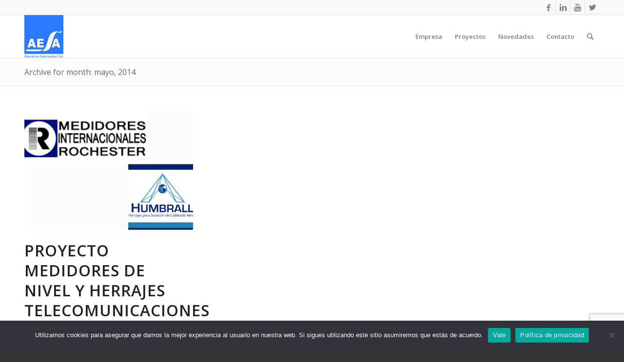

--- FILE ---
content_type: text/html; charset=utf-8
request_url: https://www.google.com/recaptcha/api2/anchor?ar=1&k=6LeSASEbAAAAAMsrJQOK_Cg5Y2dsVkeMSgaPgadZ&co=aHR0cHM6Ly9hZXNhZm9yZ2luZy5teDo0NDM.&hl=en&v=PoyoqOPhxBO7pBk68S4YbpHZ&size=invisible&anchor-ms=20000&execute-ms=30000&cb=s537cb9fgmuz
body_size: 48681
content:
<!DOCTYPE HTML><html dir="ltr" lang="en"><head><meta http-equiv="Content-Type" content="text/html; charset=UTF-8">
<meta http-equiv="X-UA-Compatible" content="IE=edge">
<title>reCAPTCHA</title>
<style type="text/css">
/* cyrillic-ext */
@font-face {
  font-family: 'Roboto';
  font-style: normal;
  font-weight: 400;
  font-stretch: 100%;
  src: url(//fonts.gstatic.com/s/roboto/v48/KFO7CnqEu92Fr1ME7kSn66aGLdTylUAMa3GUBHMdazTgWw.woff2) format('woff2');
  unicode-range: U+0460-052F, U+1C80-1C8A, U+20B4, U+2DE0-2DFF, U+A640-A69F, U+FE2E-FE2F;
}
/* cyrillic */
@font-face {
  font-family: 'Roboto';
  font-style: normal;
  font-weight: 400;
  font-stretch: 100%;
  src: url(//fonts.gstatic.com/s/roboto/v48/KFO7CnqEu92Fr1ME7kSn66aGLdTylUAMa3iUBHMdazTgWw.woff2) format('woff2');
  unicode-range: U+0301, U+0400-045F, U+0490-0491, U+04B0-04B1, U+2116;
}
/* greek-ext */
@font-face {
  font-family: 'Roboto';
  font-style: normal;
  font-weight: 400;
  font-stretch: 100%;
  src: url(//fonts.gstatic.com/s/roboto/v48/KFO7CnqEu92Fr1ME7kSn66aGLdTylUAMa3CUBHMdazTgWw.woff2) format('woff2');
  unicode-range: U+1F00-1FFF;
}
/* greek */
@font-face {
  font-family: 'Roboto';
  font-style: normal;
  font-weight: 400;
  font-stretch: 100%;
  src: url(//fonts.gstatic.com/s/roboto/v48/KFO7CnqEu92Fr1ME7kSn66aGLdTylUAMa3-UBHMdazTgWw.woff2) format('woff2');
  unicode-range: U+0370-0377, U+037A-037F, U+0384-038A, U+038C, U+038E-03A1, U+03A3-03FF;
}
/* math */
@font-face {
  font-family: 'Roboto';
  font-style: normal;
  font-weight: 400;
  font-stretch: 100%;
  src: url(//fonts.gstatic.com/s/roboto/v48/KFO7CnqEu92Fr1ME7kSn66aGLdTylUAMawCUBHMdazTgWw.woff2) format('woff2');
  unicode-range: U+0302-0303, U+0305, U+0307-0308, U+0310, U+0312, U+0315, U+031A, U+0326-0327, U+032C, U+032F-0330, U+0332-0333, U+0338, U+033A, U+0346, U+034D, U+0391-03A1, U+03A3-03A9, U+03B1-03C9, U+03D1, U+03D5-03D6, U+03F0-03F1, U+03F4-03F5, U+2016-2017, U+2034-2038, U+203C, U+2040, U+2043, U+2047, U+2050, U+2057, U+205F, U+2070-2071, U+2074-208E, U+2090-209C, U+20D0-20DC, U+20E1, U+20E5-20EF, U+2100-2112, U+2114-2115, U+2117-2121, U+2123-214F, U+2190, U+2192, U+2194-21AE, U+21B0-21E5, U+21F1-21F2, U+21F4-2211, U+2213-2214, U+2216-22FF, U+2308-230B, U+2310, U+2319, U+231C-2321, U+2336-237A, U+237C, U+2395, U+239B-23B7, U+23D0, U+23DC-23E1, U+2474-2475, U+25AF, U+25B3, U+25B7, U+25BD, U+25C1, U+25CA, U+25CC, U+25FB, U+266D-266F, U+27C0-27FF, U+2900-2AFF, U+2B0E-2B11, U+2B30-2B4C, U+2BFE, U+3030, U+FF5B, U+FF5D, U+1D400-1D7FF, U+1EE00-1EEFF;
}
/* symbols */
@font-face {
  font-family: 'Roboto';
  font-style: normal;
  font-weight: 400;
  font-stretch: 100%;
  src: url(//fonts.gstatic.com/s/roboto/v48/KFO7CnqEu92Fr1ME7kSn66aGLdTylUAMaxKUBHMdazTgWw.woff2) format('woff2');
  unicode-range: U+0001-000C, U+000E-001F, U+007F-009F, U+20DD-20E0, U+20E2-20E4, U+2150-218F, U+2190, U+2192, U+2194-2199, U+21AF, U+21E6-21F0, U+21F3, U+2218-2219, U+2299, U+22C4-22C6, U+2300-243F, U+2440-244A, U+2460-24FF, U+25A0-27BF, U+2800-28FF, U+2921-2922, U+2981, U+29BF, U+29EB, U+2B00-2BFF, U+4DC0-4DFF, U+FFF9-FFFB, U+10140-1018E, U+10190-1019C, U+101A0, U+101D0-101FD, U+102E0-102FB, U+10E60-10E7E, U+1D2C0-1D2D3, U+1D2E0-1D37F, U+1F000-1F0FF, U+1F100-1F1AD, U+1F1E6-1F1FF, U+1F30D-1F30F, U+1F315, U+1F31C, U+1F31E, U+1F320-1F32C, U+1F336, U+1F378, U+1F37D, U+1F382, U+1F393-1F39F, U+1F3A7-1F3A8, U+1F3AC-1F3AF, U+1F3C2, U+1F3C4-1F3C6, U+1F3CA-1F3CE, U+1F3D4-1F3E0, U+1F3ED, U+1F3F1-1F3F3, U+1F3F5-1F3F7, U+1F408, U+1F415, U+1F41F, U+1F426, U+1F43F, U+1F441-1F442, U+1F444, U+1F446-1F449, U+1F44C-1F44E, U+1F453, U+1F46A, U+1F47D, U+1F4A3, U+1F4B0, U+1F4B3, U+1F4B9, U+1F4BB, U+1F4BF, U+1F4C8-1F4CB, U+1F4D6, U+1F4DA, U+1F4DF, U+1F4E3-1F4E6, U+1F4EA-1F4ED, U+1F4F7, U+1F4F9-1F4FB, U+1F4FD-1F4FE, U+1F503, U+1F507-1F50B, U+1F50D, U+1F512-1F513, U+1F53E-1F54A, U+1F54F-1F5FA, U+1F610, U+1F650-1F67F, U+1F687, U+1F68D, U+1F691, U+1F694, U+1F698, U+1F6AD, U+1F6B2, U+1F6B9-1F6BA, U+1F6BC, U+1F6C6-1F6CF, U+1F6D3-1F6D7, U+1F6E0-1F6EA, U+1F6F0-1F6F3, U+1F6F7-1F6FC, U+1F700-1F7FF, U+1F800-1F80B, U+1F810-1F847, U+1F850-1F859, U+1F860-1F887, U+1F890-1F8AD, U+1F8B0-1F8BB, U+1F8C0-1F8C1, U+1F900-1F90B, U+1F93B, U+1F946, U+1F984, U+1F996, U+1F9E9, U+1FA00-1FA6F, U+1FA70-1FA7C, U+1FA80-1FA89, U+1FA8F-1FAC6, U+1FACE-1FADC, U+1FADF-1FAE9, U+1FAF0-1FAF8, U+1FB00-1FBFF;
}
/* vietnamese */
@font-face {
  font-family: 'Roboto';
  font-style: normal;
  font-weight: 400;
  font-stretch: 100%;
  src: url(//fonts.gstatic.com/s/roboto/v48/KFO7CnqEu92Fr1ME7kSn66aGLdTylUAMa3OUBHMdazTgWw.woff2) format('woff2');
  unicode-range: U+0102-0103, U+0110-0111, U+0128-0129, U+0168-0169, U+01A0-01A1, U+01AF-01B0, U+0300-0301, U+0303-0304, U+0308-0309, U+0323, U+0329, U+1EA0-1EF9, U+20AB;
}
/* latin-ext */
@font-face {
  font-family: 'Roboto';
  font-style: normal;
  font-weight: 400;
  font-stretch: 100%;
  src: url(//fonts.gstatic.com/s/roboto/v48/KFO7CnqEu92Fr1ME7kSn66aGLdTylUAMa3KUBHMdazTgWw.woff2) format('woff2');
  unicode-range: U+0100-02BA, U+02BD-02C5, U+02C7-02CC, U+02CE-02D7, U+02DD-02FF, U+0304, U+0308, U+0329, U+1D00-1DBF, U+1E00-1E9F, U+1EF2-1EFF, U+2020, U+20A0-20AB, U+20AD-20C0, U+2113, U+2C60-2C7F, U+A720-A7FF;
}
/* latin */
@font-face {
  font-family: 'Roboto';
  font-style: normal;
  font-weight: 400;
  font-stretch: 100%;
  src: url(//fonts.gstatic.com/s/roboto/v48/KFO7CnqEu92Fr1ME7kSn66aGLdTylUAMa3yUBHMdazQ.woff2) format('woff2');
  unicode-range: U+0000-00FF, U+0131, U+0152-0153, U+02BB-02BC, U+02C6, U+02DA, U+02DC, U+0304, U+0308, U+0329, U+2000-206F, U+20AC, U+2122, U+2191, U+2193, U+2212, U+2215, U+FEFF, U+FFFD;
}
/* cyrillic-ext */
@font-face {
  font-family: 'Roboto';
  font-style: normal;
  font-weight: 500;
  font-stretch: 100%;
  src: url(//fonts.gstatic.com/s/roboto/v48/KFO7CnqEu92Fr1ME7kSn66aGLdTylUAMa3GUBHMdazTgWw.woff2) format('woff2');
  unicode-range: U+0460-052F, U+1C80-1C8A, U+20B4, U+2DE0-2DFF, U+A640-A69F, U+FE2E-FE2F;
}
/* cyrillic */
@font-face {
  font-family: 'Roboto';
  font-style: normal;
  font-weight: 500;
  font-stretch: 100%;
  src: url(//fonts.gstatic.com/s/roboto/v48/KFO7CnqEu92Fr1ME7kSn66aGLdTylUAMa3iUBHMdazTgWw.woff2) format('woff2');
  unicode-range: U+0301, U+0400-045F, U+0490-0491, U+04B0-04B1, U+2116;
}
/* greek-ext */
@font-face {
  font-family: 'Roboto';
  font-style: normal;
  font-weight: 500;
  font-stretch: 100%;
  src: url(//fonts.gstatic.com/s/roboto/v48/KFO7CnqEu92Fr1ME7kSn66aGLdTylUAMa3CUBHMdazTgWw.woff2) format('woff2');
  unicode-range: U+1F00-1FFF;
}
/* greek */
@font-face {
  font-family: 'Roboto';
  font-style: normal;
  font-weight: 500;
  font-stretch: 100%;
  src: url(//fonts.gstatic.com/s/roboto/v48/KFO7CnqEu92Fr1ME7kSn66aGLdTylUAMa3-UBHMdazTgWw.woff2) format('woff2');
  unicode-range: U+0370-0377, U+037A-037F, U+0384-038A, U+038C, U+038E-03A1, U+03A3-03FF;
}
/* math */
@font-face {
  font-family: 'Roboto';
  font-style: normal;
  font-weight: 500;
  font-stretch: 100%;
  src: url(//fonts.gstatic.com/s/roboto/v48/KFO7CnqEu92Fr1ME7kSn66aGLdTylUAMawCUBHMdazTgWw.woff2) format('woff2');
  unicode-range: U+0302-0303, U+0305, U+0307-0308, U+0310, U+0312, U+0315, U+031A, U+0326-0327, U+032C, U+032F-0330, U+0332-0333, U+0338, U+033A, U+0346, U+034D, U+0391-03A1, U+03A3-03A9, U+03B1-03C9, U+03D1, U+03D5-03D6, U+03F0-03F1, U+03F4-03F5, U+2016-2017, U+2034-2038, U+203C, U+2040, U+2043, U+2047, U+2050, U+2057, U+205F, U+2070-2071, U+2074-208E, U+2090-209C, U+20D0-20DC, U+20E1, U+20E5-20EF, U+2100-2112, U+2114-2115, U+2117-2121, U+2123-214F, U+2190, U+2192, U+2194-21AE, U+21B0-21E5, U+21F1-21F2, U+21F4-2211, U+2213-2214, U+2216-22FF, U+2308-230B, U+2310, U+2319, U+231C-2321, U+2336-237A, U+237C, U+2395, U+239B-23B7, U+23D0, U+23DC-23E1, U+2474-2475, U+25AF, U+25B3, U+25B7, U+25BD, U+25C1, U+25CA, U+25CC, U+25FB, U+266D-266F, U+27C0-27FF, U+2900-2AFF, U+2B0E-2B11, U+2B30-2B4C, U+2BFE, U+3030, U+FF5B, U+FF5D, U+1D400-1D7FF, U+1EE00-1EEFF;
}
/* symbols */
@font-face {
  font-family: 'Roboto';
  font-style: normal;
  font-weight: 500;
  font-stretch: 100%;
  src: url(//fonts.gstatic.com/s/roboto/v48/KFO7CnqEu92Fr1ME7kSn66aGLdTylUAMaxKUBHMdazTgWw.woff2) format('woff2');
  unicode-range: U+0001-000C, U+000E-001F, U+007F-009F, U+20DD-20E0, U+20E2-20E4, U+2150-218F, U+2190, U+2192, U+2194-2199, U+21AF, U+21E6-21F0, U+21F3, U+2218-2219, U+2299, U+22C4-22C6, U+2300-243F, U+2440-244A, U+2460-24FF, U+25A0-27BF, U+2800-28FF, U+2921-2922, U+2981, U+29BF, U+29EB, U+2B00-2BFF, U+4DC0-4DFF, U+FFF9-FFFB, U+10140-1018E, U+10190-1019C, U+101A0, U+101D0-101FD, U+102E0-102FB, U+10E60-10E7E, U+1D2C0-1D2D3, U+1D2E0-1D37F, U+1F000-1F0FF, U+1F100-1F1AD, U+1F1E6-1F1FF, U+1F30D-1F30F, U+1F315, U+1F31C, U+1F31E, U+1F320-1F32C, U+1F336, U+1F378, U+1F37D, U+1F382, U+1F393-1F39F, U+1F3A7-1F3A8, U+1F3AC-1F3AF, U+1F3C2, U+1F3C4-1F3C6, U+1F3CA-1F3CE, U+1F3D4-1F3E0, U+1F3ED, U+1F3F1-1F3F3, U+1F3F5-1F3F7, U+1F408, U+1F415, U+1F41F, U+1F426, U+1F43F, U+1F441-1F442, U+1F444, U+1F446-1F449, U+1F44C-1F44E, U+1F453, U+1F46A, U+1F47D, U+1F4A3, U+1F4B0, U+1F4B3, U+1F4B9, U+1F4BB, U+1F4BF, U+1F4C8-1F4CB, U+1F4D6, U+1F4DA, U+1F4DF, U+1F4E3-1F4E6, U+1F4EA-1F4ED, U+1F4F7, U+1F4F9-1F4FB, U+1F4FD-1F4FE, U+1F503, U+1F507-1F50B, U+1F50D, U+1F512-1F513, U+1F53E-1F54A, U+1F54F-1F5FA, U+1F610, U+1F650-1F67F, U+1F687, U+1F68D, U+1F691, U+1F694, U+1F698, U+1F6AD, U+1F6B2, U+1F6B9-1F6BA, U+1F6BC, U+1F6C6-1F6CF, U+1F6D3-1F6D7, U+1F6E0-1F6EA, U+1F6F0-1F6F3, U+1F6F7-1F6FC, U+1F700-1F7FF, U+1F800-1F80B, U+1F810-1F847, U+1F850-1F859, U+1F860-1F887, U+1F890-1F8AD, U+1F8B0-1F8BB, U+1F8C0-1F8C1, U+1F900-1F90B, U+1F93B, U+1F946, U+1F984, U+1F996, U+1F9E9, U+1FA00-1FA6F, U+1FA70-1FA7C, U+1FA80-1FA89, U+1FA8F-1FAC6, U+1FACE-1FADC, U+1FADF-1FAE9, U+1FAF0-1FAF8, U+1FB00-1FBFF;
}
/* vietnamese */
@font-face {
  font-family: 'Roboto';
  font-style: normal;
  font-weight: 500;
  font-stretch: 100%;
  src: url(//fonts.gstatic.com/s/roboto/v48/KFO7CnqEu92Fr1ME7kSn66aGLdTylUAMa3OUBHMdazTgWw.woff2) format('woff2');
  unicode-range: U+0102-0103, U+0110-0111, U+0128-0129, U+0168-0169, U+01A0-01A1, U+01AF-01B0, U+0300-0301, U+0303-0304, U+0308-0309, U+0323, U+0329, U+1EA0-1EF9, U+20AB;
}
/* latin-ext */
@font-face {
  font-family: 'Roboto';
  font-style: normal;
  font-weight: 500;
  font-stretch: 100%;
  src: url(//fonts.gstatic.com/s/roboto/v48/KFO7CnqEu92Fr1ME7kSn66aGLdTylUAMa3KUBHMdazTgWw.woff2) format('woff2');
  unicode-range: U+0100-02BA, U+02BD-02C5, U+02C7-02CC, U+02CE-02D7, U+02DD-02FF, U+0304, U+0308, U+0329, U+1D00-1DBF, U+1E00-1E9F, U+1EF2-1EFF, U+2020, U+20A0-20AB, U+20AD-20C0, U+2113, U+2C60-2C7F, U+A720-A7FF;
}
/* latin */
@font-face {
  font-family: 'Roboto';
  font-style: normal;
  font-weight: 500;
  font-stretch: 100%;
  src: url(//fonts.gstatic.com/s/roboto/v48/KFO7CnqEu92Fr1ME7kSn66aGLdTylUAMa3yUBHMdazQ.woff2) format('woff2');
  unicode-range: U+0000-00FF, U+0131, U+0152-0153, U+02BB-02BC, U+02C6, U+02DA, U+02DC, U+0304, U+0308, U+0329, U+2000-206F, U+20AC, U+2122, U+2191, U+2193, U+2212, U+2215, U+FEFF, U+FFFD;
}
/* cyrillic-ext */
@font-face {
  font-family: 'Roboto';
  font-style: normal;
  font-weight: 900;
  font-stretch: 100%;
  src: url(//fonts.gstatic.com/s/roboto/v48/KFO7CnqEu92Fr1ME7kSn66aGLdTylUAMa3GUBHMdazTgWw.woff2) format('woff2');
  unicode-range: U+0460-052F, U+1C80-1C8A, U+20B4, U+2DE0-2DFF, U+A640-A69F, U+FE2E-FE2F;
}
/* cyrillic */
@font-face {
  font-family: 'Roboto';
  font-style: normal;
  font-weight: 900;
  font-stretch: 100%;
  src: url(//fonts.gstatic.com/s/roboto/v48/KFO7CnqEu92Fr1ME7kSn66aGLdTylUAMa3iUBHMdazTgWw.woff2) format('woff2');
  unicode-range: U+0301, U+0400-045F, U+0490-0491, U+04B0-04B1, U+2116;
}
/* greek-ext */
@font-face {
  font-family: 'Roboto';
  font-style: normal;
  font-weight: 900;
  font-stretch: 100%;
  src: url(//fonts.gstatic.com/s/roboto/v48/KFO7CnqEu92Fr1ME7kSn66aGLdTylUAMa3CUBHMdazTgWw.woff2) format('woff2');
  unicode-range: U+1F00-1FFF;
}
/* greek */
@font-face {
  font-family: 'Roboto';
  font-style: normal;
  font-weight: 900;
  font-stretch: 100%;
  src: url(//fonts.gstatic.com/s/roboto/v48/KFO7CnqEu92Fr1ME7kSn66aGLdTylUAMa3-UBHMdazTgWw.woff2) format('woff2');
  unicode-range: U+0370-0377, U+037A-037F, U+0384-038A, U+038C, U+038E-03A1, U+03A3-03FF;
}
/* math */
@font-face {
  font-family: 'Roboto';
  font-style: normal;
  font-weight: 900;
  font-stretch: 100%;
  src: url(//fonts.gstatic.com/s/roboto/v48/KFO7CnqEu92Fr1ME7kSn66aGLdTylUAMawCUBHMdazTgWw.woff2) format('woff2');
  unicode-range: U+0302-0303, U+0305, U+0307-0308, U+0310, U+0312, U+0315, U+031A, U+0326-0327, U+032C, U+032F-0330, U+0332-0333, U+0338, U+033A, U+0346, U+034D, U+0391-03A1, U+03A3-03A9, U+03B1-03C9, U+03D1, U+03D5-03D6, U+03F0-03F1, U+03F4-03F5, U+2016-2017, U+2034-2038, U+203C, U+2040, U+2043, U+2047, U+2050, U+2057, U+205F, U+2070-2071, U+2074-208E, U+2090-209C, U+20D0-20DC, U+20E1, U+20E5-20EF, U+2100-2112, U+2114-2115, U+2117-2121, U+2123-214F, U+2190, U+2192, U+2194-21AE, U+21B0-21E5, U+21F1-21F2, U+21F4-2211, U+2213-2214, U+2216-22FF, U+2308-230B, U+2310, U+2319, U+231C-2321, U+2336-237A, U+237C, U+2395, U+239B-23B7, U+23D0, U+23DC-23E1, U+2474-2475, U+25AF, U+25B3, U+25B7, U+25BD, U+25C1, U+25CA, U+25CC, U+25FB, U+266D-266F, U+27C0-27FF, U+2900-2AFF, U+2B0E-2B11, U+2B30-2B4C, U+2BFE, U+3030, U+FF5B, U+FF5D, U+1D400-1D7FF, U+1EE00-1EEFF;
}
/* symbols */
@font-face {
  font-family: 'Roboto';
  font-style: normal;
  font-weight: 900;
  font-stretch: 100%;
  src: url(//fonts.gstatic.com/s/roboto/v48/KFO7CnqEu92Fr1ME7kSn66aGLdTylUAMaxKUBHMdazTgWw.woff2) format('woff2');
  unicode-range: U+0001-000C, U+000E-001F, U+007F-009F, U+20DD-20E0, U+20E2-20E4, U+2150-218F, U+2190, U+2192, U+2194-2199, U+21AF, U+21E6-21F0, U+21F3, U+2218-2219, U+2299, U+22C4-22C6, U+2300-243F, U+2440-244A, U+2460-24FF, U+25A0-27BF, U+2800-28FF, U+2921-2922, U+2981, U+29BF, U+29EB, U+2B00-2BFF, U+4DC0-4DFF, U+FFF9-FFFB, U+10140-1018E, U+10190-1019C, U+101A0, U+101D0-101FD, U+102E0-102FB, U+10E60-10E7E, U+1D2C0-1D2D3, U+1D2E0-1D37F, U+1F000-1F0FF, U+1F100-1F1AD, U+1F1E6-1F1FF, U+1F30D-1F30F, U+1F315, U+1F31C, U+1F31E, U+1F320-1F32C, U+1F336, U+1F378, U+1F37D, U+1F382, U+1F393-1F39F, U+1F3A7-1F3A8, U+1F3AC-1F3AF, U+1F3C2, U+1F3C4-1F3C6, U+1F3CA-1F3CE, U+1F3D4-1F3E0, U+1F3ED, U+1F3F1-1F3F3, U+1F3F5-1F3F7, U+1F408, U+1F415, U+1F41F, U+1F426, U+1F43F, U+1F441-1F442, U+1F444, U+1F446-1F449, U+1F44C-1F44E, U+1F453, U+1F46A, U+1F47D, U+1F4A3, U+1F4B0, U+1F4B3, U+1F4B9, U+1F4BB, U+1F4BF, U+1F4C8-1F4CB, U+1F4D6, U+1F4DA, U+1F4DF, U+1F4E3-1F4E6, U+1F4EA-1F4ED, U+1F4F7, U+1F4F9-1F4FB, U+1F4FD-1F4FE, U+1F503, U+1F507-1F50B, U+1F50D, U+1F512-1F513, U+1F53E-1F54A, U+1F54F-1F5FA, U+1F610, U+1F650-1F67F, U+1F687, U+1F68D, U+1F691, U+1F694, U+1F698, U+1F6AD, U+1F6B2, U+1F6B9-1F6BA, U+1F6BC, U+1F6C6-1F6CF, U+1F6D3-1F6D7, U+1F6E0-1F6EA, U+1F6F0-1F6F3, U+1F6F7-1F6FC, U+1F700-1F7FF, U+1F800-1F80B, U+1F810-1F847, U+1F850-1F859, U+1F860-1F887, U+1F890-1F8AD, U+1F8B0-1F8BB, U+1F8C0-1F8C1, U+1F900-1F90B, U+1F93B, U+1F946, U+1F984, U+1F996, U+1F9E9, U+1FA00-1FA6F, U+1FA70-1FA7C, U+1FA80-1FA89, U+1FA8F-1FAC6, U+1FACE-1FADC, U+1FADF-1FAE9, U+1FAF0-1FAF8, U+1FB00-1FBFF;
}
/* vietnamese */
@font-face {
  font-family: 'Roboto';
  font-style: normal;
  font-weight: 900;
  font-stretch: 100%;
  src: url(//fonts.gstatic.com/s/roboto/v48/KFO7CnqEu92Fr1ME7kSn66aGLdTylUAMa3OUBHMdazTgWw.woff2) format('woff2');
  unicode-range: U+0102-0103, U+0110-0111, U+0128-0129, U+0168-0169, U+01A0-01A1, U+01AF-01B0, U+0300-0301, U+0303-0304, U+0308-0309, U+0323, U+0329, U+1EA0-1EF9, U+20AB;
}
/* latin-ext */
@font-face {
  font-family: 'Roboto';
  font-style: normal;
  font-weight: 900;
  font-stretch: 100%;
  src: url(//fonts.gstatic.com/s/roboto/v48/KFO7CnqEu92Fr1ME7kSn66aGLdTylUAMa3KUBHMdazTgWw.woff2) format('woff2');
  unicode-range: U+0100-02BA, U+02BD-02C5, U+02C7-02CC, U+02CE-02D7, U+02DD-02FF, U+0304, U+0308, U+0329, U+1D00-1DBF, U+1E00-1E9F, U+1EF2-1EFF, U+2020, U+20A0-20AB, U+20AD-20C0, U+2113, U+2C60-2C7F, U+A720-A7FF;
}
/* latin */
@font-face {
  font-family: 'Roboto';
  font-style: normal;
  font-weight: 900;
  font-stretch: 100%;
  src: url(//fonts.gstatic.com/s/roboto/v48/KFO7CnqEu92Fr1ME7kSn66aGLdTylUAMa3yUBHMdazQ.woff2) format('woff2');
  unicode-range: U+0000-00FF, U+0131, U+0152-0153, U+02BB-02BC, U+02C6, U+02DA, U+02DC, U+0304, U+0308, U+0329, U+2000-206F, U+20AC, U+2122, U+2191, U+2193, U+2212, U+2215, U+FEFF, U+FFFD;
}

</style>
<link rel="stylesheet" type="text/css" href="https://www.gstatic.com/recaptcha/releases/PoyoqOPhxBO7pBk68S4YbpHZ/styles__ltr.css">
<script nonce="0PYjYncgi_CVrj6vQAtjIA" type="text/javascript">window['__recaptcha_api'] = 'https://www.google.com/recaptcha/api2/';</script>
<script type="text/javascript" src="https://www.gstatic.com/recaptcha/releases/PoyoqOPhxBO7pBk68S4YbpHZ/recaptcha__en.js" nonce="0PYjYncgi_CVrj6vQAtjIA">
      
    </script></head>
<body><div id="rc-anchor-alert" class="rc-anchor-alert"></div>
<input type="hidden" id="recaptcha-token" value="[base64]">
<script type="text/javascript" nonce="0PYjYncgi_CVrj6vQAtjIA">
      recaptcha.anchor.Main.init("[\x22ainput\x22,[\x22bgdata\x22,\x22\x22,\[base64]/[base64]/[base64]/[base64]/[base64]/[base64]/KGcoTywyNTMsTy5PKSxVRyhPLEMpKTpnKE8sMjUzLEMpLE8pKSxsKSksTykpfSxieT1mdW5jdGlvbihDLE8sdSxsKXtmb3IobD0odT1SKEMpLDApO08+MDtPLS0pbD1sPDw4fFooQyk7ZyhDLHUsbCl9LFVHPWZ1bmN0aW9uKEMsTyl7Qy5pLmxlbmd0aD4xMDQ/[base64]/[base64]/[base64]/[base64]/[base64]/[base64]/[base64]\\u003d\x22,\[base64]\\u003d\x22,\x22V8Ouwp3CrFZ1a8K1wrzCnsOnT8O2W8OBfW7DucK8wqQkw65Hwqx1U8O0w59tw4nCvcKSH8KNL0rCg8KgwozDi8KqV8OZCcO6w6QLwpI9Zlg5wqLDscOBwpDCpQ3DmMOvw4BSw5nDvlfCggZ/LMOxwrXDmARBM2PCoFwpFsKPGsK6CcKqF0rDtCpAwrHCrcODPlbCr1snYMOhHsKzwr8TdlfDoANpwpXCnTpnwrXDkBwoacKhRMOoJGPCucO6wrbDtyzDqFk3C8ORw6fDgcO9AAzClMKeGcOPw7AuREzDg3sVw6TDsX0Aw4x3wqVSwqHCqcK3wp/[base64]/[base64]/EG4KfT7CpD/DuTHDq0LCmMKEEcKBwpHDrSLCnWodw50XOcKuOWnCpMKcw7LCm8KPMMKTfiRuwrlHwoI6w61Xwo8fQcK6Mx03CBplaMOgBUbCgsKfw5BdwrfDuQ56w4gXwqcTwpNfVnJPBlEpIcORRhPCsFLDtcOeVVBLwrPDmcOBw48FwrjDmXUbQQUdw7/Cn8KmPsOkPsKqw7h5Q2jCtA3Clkx3wqx6C8Kyw47DvsKVAcKnSnXDs8OOScOsDsKBFUXCm8Ovw6jCrDzDqQVUwpgoasK/wpAAw6HCtcODCRDCpcOKwoEBBBxEw6Eydg1Aw451dcOXwq/Dm8Osa0MfCg7DpMKqw5nDhF/CmcOeWsKLEn/DvMKHI1DCuC1MJSVRVcKTwr/DosKFwq7DshMcMcKnFFDCiWE/[base64]/w5LCksKPwrTDp8OeG3PDonAPw6zDjhc/TcOjHXRBNW7DqDfCpyRPw5UyFHZUwpBYYsO3egN5w5bDmSLDkMKgw4M4wqHDhsOywrrCnR8dGcKQwpLCnsKUJcKKbSzDli7Do0fDksO1XsK2w48MwrPDgzEtw6lNwqLCgz8ww7TDlm/Cq8O/wqbDqMKeAMKCY0psw6fDkRELK8K4w4cgwotYw697F0sqecKNw5RvOQU7w5xjw4/[base64]/Dq0IJw6vCkFfCi8Kawp5aLAdXw58GwofDp8OXVAPDkx3CmsKRUsOvVk90woTDlgfCrRRaYMO0w6h7RcO6YQ5/woMQVcOcUMKeV8OgI2IUwpkqwoDDlcOjworDqMK9wrcCwq/Dv8KidcOhY8OvAX3CvyPDrHzCi1ANwrzDi8Oaw5crw63ChsKHLcOPw7dvw6DCkMKGw6PCh8OZwoHDvATDjRrDlyMZCMODMsKHKDVnw5ZJw51dw7zCu8KBAT/CrEc/[base64]/w77CuAk8w4JoWcKPwr9ZRcKYUkdXw4gnwpvCocO5wpNMwpEYw7MhQnLChMKwwpzCtcOnwqAKAsOYw5TDuV4FwrnDlMOGwqLDvlY8NsKgwr8kNRVWIcOdw4fDvcKowrxsWQROw6cjw5rCtQ/CizduX8OGw4nCgyTCu8K5RcOIT8OdwoFowrBJIBMrw7bCu1bCtsO1G8OTw4Zew5N1BsOkwppSwoLDth1aHTgCaHluw7VTRMKgw4c6w7/DiMOkw4o8w77DgEjCo8KswqfDkRTDuCUZw7UCEVfDhGp5w4HDs2PCjDXCtsOpwr/Cu8K5JsKhwohtwrIjcVZVTF9Vw6d/w4/DrFvDkMOdwoDClsKrwqrDvcK/TXt3ORsQBGh3J2PDssKywqskw6tuE8OnTsOZw5/CnMOeFsORwqDCp08iI8OBAWnCh3Yyw5jDjiLCjUsYYMOTwootw5/CrmljHSLDpMKDw6EgI8Kqw5HDvsOFe8OGwrQqbj/Ci2TDvxJUw7LCpHpgf8KLRU3DnQkYw5ggb8OgNcKULcOSfVwyw60wwoEtwrYGwoVIw4/Ck1cnaXAaP8Kmwq1sH8OWwqXDs8OROMKow6LDpF5EOsOtbcOlZ3DCkwEgwopDw6zCsGpMRxh3w5HCn1R6wqx5M8O6OMKgOTkBFxQ+wr/CgVx2wrLCnWfCsHDCv8KGe3HCuH1zMcOvwrZcw74MPMO/OQ8obsOxY8Kqw4l9w7dsHCRLUcO7w4XCgcOJCsKAfB/[base64]/ChMKVEXvDisOXw4gxw7Biw4wvAsO8ZMKMwr4fw5TCkmrDscKpwpvCkMOaFDhFw60PR8KiVcKSWsKmecOoci3CqQwzwovDvsO/wp3CpU5oacK4DUU0esOUw6B6w4NVO1rDtgldw6BXw4rCmsKJw5ctDMOUw7/CpMO/[base64]/[base64]/VC7Di8Olw5jDlMOPw6jCisOzVsOeC8K1UMO8c8ODwrVfdcK/dDFYwqLDn2zDrcKySMOIwrIWRcO1TcOFw4paw78Uwr/CmcKPBRHCuAjCryQYwrPCl1bCs8OkXcOHwqgza8K3AXc2w7s6QcOoChUzRXRlwrLCvsKrw7zDu1wBQMK7wqBuLBfDtB4VQsO8c8KOwrRLwrVew6lNwr/Dt8KMAcObTsKXwqLDjmvDtEIWwpPCpsKEAcOjDMOXY8O6C8OkF8KQSMO4JyhQd8O6PR9NCwAUwrNZaMOAw4fCnsK/w4HClhfChyrDmsOsFsKdYHVuwo8APhpPKcKNw5MINcOiw7LCr8OAYEEHdcKRwrfCm25pwp/DmiHChCJgw4JBECkew6TDt2FFQj/DrwxXwrDDtnHCjyY9w6p1ScKLw5vDm0LDqMKqw7ZVwpfClEMQwpd4V8O/ZcKORsKLQCLDpy1nIVYWHsOwAgUow5vCskDDhsKZw7/CtMK+eBZww7cCw7AEfkI2w4XDuBrClMKxPE7CuB/Ct2XCocOAFU8kSEYNwqLDgsO+a8Kqw4LCi8OGJ8O2TcKbZTTCicOhBkPCo8O2Mw9/w5AAFXM5wrtHwpdeIsO3w4ohw6vCiMKQwr41EUHCjHp1U1bDsF7CoMKrw6/DnsOQDMOkwrrDt3Rcw4MJa8Kuw49sV0bCp8K7dsKcwrItwqELWH4XPMOjw6HDrsOFcsKfAsOdw5/CujAtw63CoMKYHMKPNTTDh3IowqrDhsOkwprDv8Khwrw/[base64]/CsX0xAcOZcMKNXmvCtWUxZcKDwobDucOdKAE+BXjCrHTCgHnCtmQ0LcOKRsOmemrCqWLDvzrDjGLDncOTdsOZwp/CmMO9wq1vDzLDiMOFDMOewqfChsKZDsKPSxRXRgrDn8O3FMO9Kg8ww5Rbw4zDrhIawpPDksO0wpkgw4IIdmM5HCRxwoZlwpfCrSYtQ8KjwqnDvnM4fybDhCIMBsKKYcO/SRfDs8OGwpAqI8KmIA95wrI1wpXDnsKJEx/DqRTDs8OJSjtTw5TCjMKpw63CvcOYwqrCr0c0wpvClTvCiMKUOHRJHjwawqvDisOxw67CjcK0w7cZSTpGUUYowp3CtEvDsnHCpcO/w5fChMKwTHHDvjHCmcOJw4LDiMKGwpwCOWbCiRg7XjDCvMObQT7Crm/CgcOGw63CtUchcTlpw7nDp2XCsz5yGHdWw5vDlBdNXTJ7S8KYfMOyWw7DiMKrG8OVw69jO2JywrHDuMOTD8KiLBwlIsOcw5TCjR7Cl0QbwpvChsOewr3CssK4wprCiMKow744w5/Cs8KzG8KOwrHCgAh4wpMFXULCo8KTwq/DpMKHAsKdOVHDpMOKDxrDo0/Du8Kdw6IuCcK1w63Dp3nCv8KuQBxbPMKuSMOywoXDucKHw6UMw7DDnEoBwobDgsKKw7YAN8OsVMKVQmrCm8OBIsK4wqEYFVA/Z8Kpw6xAw7haJcKSasKIw4rCnwfCi8KgCcOeRn7DtMOqb8KVa8Kcw7d7w4zDk8KHd0stZ8OnNCwfw689w4JFZjkadMO9VAVhW8KPGz/DuXHCrcKEw7Rrwq/[base64]/Cg8O5w4PDiy4rEn3DvsKUwoE6w5LChTBsecOwH8Ocw6Jdw7YOTArDvsK5w7LDrydcw7rCn0ISwrHDg1R7w7vDrG9swrRdGjLCtUTDp8K5wq7Cj8KdwpJ1w5LCg8Kff3TDucKVWsKiwogrwpMXwp7CmhsDw6MPwqDDgHN/wrHDpMKqwpdjeX3DlHYSw5jCr1zDk3TCgsOgH8KeaMKRwp/CoMK0wqXCv8KsGcK5wqnDncKaw69Mw5pXbwM7aXI3XcO5fybDoMK6LcKNw6FBIjxcwqZWNMObGMKqZsO3wocPwrtpFMOOwp1mIMKiw74iwpVBHMKpfsOGAsO3NUg2wqbCk1bDjcK0wpjDg8KKBMKlYGhMHHI3c0MLwoAeWlXDnMO4woknIxsOw7IBfUDCr8Ovwp/CnmvDjcK9IMOyBcOGwoEUf8KTZ30Tdwx9VzPDmQ3Dk8KuI8KRw6rCqcKVDw7Cv8KCGwjDqsOMGg0hDsKcecO+w7LDnQ3CncK2w6/[base64]/w5jDi8KBHEMoTQnDt8Odwp1wXMKpwqjDtsO0G8OiS8OPEsKGPzTCn8KXwqXDmcOrdzkEa3LCq3ZjwoXCgQzCtcO/asONDMK9YUZLF8K7wo3DhMOjw4ViKMKeVsKJY8OBDMOMwrxMwohOw7bDjGZVwoXCilxfwq7Cjh9rw6zDqkhzdD9Ye8Kuw44MHcKResOMacOFGMKgS3UKwq9lCk7CncOXwqrDqU7CilVUw55+LsOfBsKfwqzDkEdfWsO0w67CrTlyw7PCosOEwp9ow6/CpcKeLDfCuMOBX3B/w5bCrcKcwokdw44Iwo7DgFtGw57Dhnt0wr/Cu8OtG8K3wrgHYMKPwoxYw4ARw5jDrcOyw5B1JcOkw7jCvMKuw59zwo/[base64]/CkcKtwo/DsRfDoMOMwoVUw7ZvR8OsTsKSw5XCq8OpZBvDnMORw47CksOHKSbCqE/CpAB3woUSwqzCq8OVb0HDtDLCrMOlMgvCjcOdwpAEC8Ogw5h+w6AGGhI+esKRb0rDpcO4w4R6w5vCvcKuw7gWBxrDv2DCvS5cw5AVwogiGCokw7dQVCzDuSkJw7jDqMKRXAtWwpQ5w6wswp7CrwfCuCLCo8O+w5/DoMKVOglrS8K/[base64]/[base64]/Cq0MoTcKxRQnDqmzDhsKDcj8Rw794bjbCqR4Fw5jCqRrCgh1ow4YpwqvCs0MLVMK5XcK/w5Yvwqggw5A6wpfDusKmwpDCsgbCmcOLeAHDlMO2NcKkNRHDow1yw4hfF8OdwrzClsOHwqh+wpxywp4LYQjDqUDChgIKw6vDocO8NsOAHHNtwog8wpvDs8K9wrHChcK7w6nCpMKwwoRRw7sfAScPwrQzLcOrw7DDtkpJLA0rdcOKw6vDj8O7amvDjm/DkABhHMKEw43Dk8KBwpDCuGQHworCqsOmdcOcw7A8awrDh8OuYCVEwq7DkiDCoh55wok4H0IaFzrDiFjCrcKaKjPDpsKJwqcGX8OGwoPDq8Kjw6/CkMK/[base64]/Cm8Khwp/Cl8O5wosBwpvChxthC8O5Ex/CqMOhCC5/w5VvwqhWU8KVw7p7w41oworDnVvDisK4d8KUwqFvwrBtw4nCqgYUw4bDqQDCusOdw4guazZ+w73DjkFaw75vesO3wqDCsHFtwoTDnMOZEsO1AR7CvnfCsiIqw5tCwqgGVsO+BUwqwrnCvcOsw4LCscO+wp7ChMOKK8KiTsK4wpTCjcKewo/DncKXCMOxwrsZw5xxIcO8wqnCnsOqw6DCrMKkwpzCuFQww4nCmSRLABHDtx/CugVWwr3CocOyHMOJw6DCksOMw7EPYRXChT/[base64]/DmxchQsKQw6jCtB/DucOIY2kBwp8EwohDwp1POAY0wqdfwpnDgjRBW8OUIsK7w5hnd19kMXLCjw17wq/DuGTDs8KUaFvDnMOfLMOlw5nDvcOHBsKWNcOmG1nCuMOnLTBuw5MnGMKqJMOuwqLDtiQbKXjDlxQ5w614wohDTlooP8K8VsKGw4Akw6Egw7F0KcKLwpBFw6Z2XMK7DsKGwrIHw5rCpcOiFxJTPR/Dh8OOwqrDpMODw6TDu8KdwpNPK3rDpMOPYsOjw4fCrTNlLcK4w7FiCEnClcO6wpbDqCTCpsKuEW/DsSjCsWZDAcOSVijDn8KHw6gjwofCk2BlMzNhA8O6w4ALfcKswqwubF3Dp8OwOmnClsOcw6IGwojDh8KjwrAPQiQUw7jDoDpfw4hjQiYgw7HDiMKmw6nDkMKHwq4bwqfCnA4/wrLCgsKUGsOYw7djbcO1Cx/CuF3Dp8K8w7jDvXZoTcOOw7MDOks6TEPCncOPTHTDqMKmwoZQw6MKcnDDqyUawrrDhMKxw6jCtcKsw55lXmYgBB49fSDCkMOOdXp5w6rCsgvCrUsawqNNw6MUw43Co8OVw7svw53CocKRwpbDpijDpTXDhBxvwpdwGGbCnsOUw67CgsKCw5/Co8ORRcKgV8O8w5HCumDCtsK1wpoKwobCjXpfw7/DtMK6JRQrwo7ChhDDki/CmMOBwqHCjSQ3wqFWwqTCq8OSJMKIR8KLYmRdPX8ANsKUw4otw5EGYUYuZcOiFlUIDiTDuAFVV8ONDTg8KMKPNlPCuX3Cg3IZw4dnw7LCq8OAw7RhwpHDgzgICkxhwp3Cm8Oww6/Cqm3CmS/DjsOAwrBcw7jCsAJFwrrCiAPDvcK4w77Dq0MkwrQFw6Q9w4TDj1jCsELCjl7DtsKnDg7CrcKPwq7DqlcHwqQtB8KDwqRVZcKiZcOPw77DgcOLcTbDs8Kew518w7Nsw5nCgA5IfnXDkcO7w7LCvjk1UMOAwqPCucKHQB/DvsOsw6F8UMOyw5UnGsKrw5sSFMK3WzPCsMKuAsOpL1TDh0d3wqA3YXTCn8KYwq3DkcO4wrLDicO4ZwgXwrPDk8OzwrMJUmDCnMOLPW/[base64]/[base64]/DpcK+wpDCkgZTw77Dg8KSaMOPaMOOw6/DrWV6w5TClifDncKRwqrCi8KlV8KkZzd2w5jCnlhewoo1wqBOHUBtXl/Ck8OEwoRPbTZ1w63CiAjDlCLDqTggPGVaNQIhwqZww6/ClsOdwo3CjMOxeMKmw4AxwoZZwp8Awq7DicOMwonDtMKxdMK5eiQnc0JXX8O2w6xtw5gAwqYKwr/CvTwPRUBONMKnEcKOCVnCnsOAI3k+w5PDosKUw7fDgjLDqHHCjsKywqbCssKqw6UJwr/DqcOKw6zCjA1IHMKwwqTCq8KpwoYqYcKpwoPCmMOdwpcsD8OjFC3CqU1jw7jCucORJBvDiyZUw4gtfChgWGTDjsO0RDAQw69ewrUeQgZJanc8w6vDvsKiwpgsw5UJJjYHb8K+fx5iK8KAwoHCpcK6XsOeU8Ofw7jCn8KXDcOrEsK6w40/[base64]/DmMOCw6c2FwDDvsKjWsOcTsOKb8KxNCtWw7Mlw4rCtgTDusOpOE3Ch8KNwqbDo8K2DcKAAl0+CMKow7/DuQQffk0JwrfCvMOkIsOMEnBTPMOfwqPDtMKxw4hiw7LDq8KaKTTDrl15eB08ecOOw7N8woPDvwbDl8KIB8KAQ8OpRF1ewo5fUQxKXGNzwr8uw6DDtsKtIsKIwqbDokbDjMO+O8OJw49nw7Few4UkYx92TCXCoy4zWMO3wqpWS2/DgsO1ZBx2w68lEsKVLMOhNB0gw6piH8KHwpfDhcOBVSvDkMOkLF4Vw7cGZTBQcMKowoPCqGpCb8OLwqnCvsOGwq7DpA7DlsOHw5PDlcKOTcOGwprCrcOMNMKOw6jDnMO9w6hBX8KrwoQ/w7zCogpVwq4Aw40wwrQfQVbDriEOwqwIasOGNcOyIsKAwrV8V8KqA8Kyw5zCocKaZ8Ocw5DDqk0Re3rCmGfDmEXCrMOfwo4Jwop3wqR8G8K/wrURw71RChHDlsO2w6DCjcOYwrXDrcKdwqXDq2LCrsKBw6towrEvw7TDmBHCtHPCgHsGScOjwpdiw4jDh0vDpTfCvWAYM0jDuHzDgUJRw40oU2HCpsOVw7zCq8O0wp5tBcK/[base64]/Ds8OLSsOHw5paw4jCr8KAIlkiMcO2w67CpMKHbMO4aTzDslQ7aMOdw7zCkCMfw68twrwbSkzDjcKHbBLDu3tndsOSw6ILaUTCl1zDh8K/[base64]/DmsKTw4XDvhpwwrzCkcOBwps+w6XDgsOIw7/ClMKtMcOwUkJBbMOGwrgUWVjCpMOtwprCrWbCu8Oxw4LCjsOUUUpWOAjCtQDCi8KaEibDiibDljPDr8ODw55ZwoFsw4vCucKYwqHCisKIUmPDhsKOw7x/LCwrwokIEcO1K8KhfMKDwqpyw6jDncKHw554SsKDwoXCqn46wrvDoMO6YsKYwpJxaMKMYcK+O8OUVsKMwp3DtlDCtcKRHsKZBEfDqxjChVA7woglw7DCtE7CjkjCncKpZcObNh3DiMO5B8KwD8OKbg/Dg8OTwpLCpwR3JcOaTcKkwp/CmhXDrcOTwqvCuMKhH8Kpw7HCgsOPw4LCrw4iL8K7acO9DhwzQcOjRgHDvhPDisOAUsK/QsK/wpLCncK9BQDCpcKSwqzCvyZCwrfCkXYoQsO8bSBNwrnDsQzDo8KKw4bCvsKgw4YNMsOZwp/Co8KtGcOIwqc6wqPDoMK4woPCu8KHSAEdwpxqczDDgkXCs2rCpifDs0zDl8ORXAIhw7zCt0rDtHcHUFDCvsOIFMO5wqHCnsKzMsOkw6LDlsO6w5ZVV2g4RFIDSAA4w4LDksOYw6/DhGkpBwUYwojCnh1pVMOrb29KfcOXY34KUBPCp8Ogwo0BNW/Do2vDnF/[base64]/CoxXDoXfDgyg1wpYFw5l+acOTwrsVehViw6fDqhTDrcOGPsKRQyvDh8Kqw5/CgEs7wqcRS8O7w5Adw7xbIsOueMO3wpN3AnQCJMO1w4JeQ8Kyw7DCqsOQJsOsBsOowr/[base64]/DtG/Cr8O/[base64]/CiRPDusOEworCj2Jfw5bCvksxH0pWWMKvwpo+w6UHw4Z2fzTCtlwjw44dSWPDux7DiADCt8OSw5rCrnEyAcO7w5PDk8OpXwMZCAIywqkgY8KkwoTDm1x7wpBoQBYPw7xTw5zDnjg8YxF0w7xDbsOcHsKEwojDrcKcw6E+w4HClg/[base64]/JEEUX8OPCsK0PcKTbMOMw7E/w6RTw5xVQMOnw6YMA8OmcnwOYMO8wpcrw4DClQsDdgBNwotDw6zCsChywq7DvsOGbggcJ8KcOEzCpDzCh8KUS8OodxfDrH/[base64]/[base64]/Dv8KrVcK7Omtow5lQIsKXw4/CmMKrw5rCjMKvXD4YwrXCmSIqCMKQw5fClwcpHiDDhcKUwpsWw6bDrWFAA8Kfwr3CoSTDik0UwoLDh8OEw53Cv8OtwrpjfcO4S2caTsOOTFJLPCBzw5TDsipgwqx6wo5Jw5HDpVxJwpXCpm42woVUwqB/QgfDksKuwrVmw7RQPT99w6B9w5fCr8K9Iwx4I0TDtHTCj8KnwrnDjyssw4UJw5fDtS/DncKQw4nCkiBqw40iw6wBdsO9wqzDsgfDk2I0ZmVvwrHCuyHCgirCnlFGwp/CinnClQEZw48Nw5HDuRDCnsKgWsKnwrXDqcK3w6o0FmJ8w69sasOvwrTCujLCssKSw49LwojDhMOkwpDCrA1FwqfDsA5/JsO/MQ5fwpfDqcOjwrbDjXNnIsOAesKTwp59fsOPbW9Uw5AxR8O8w5tQw686w7TCpnM8w7PDmMO7w63CkcO1dF4tDcKwKBzDsSnDvDhcwrTCkcKCwoTDgRbDqMKVJi/DhMKuw6HCmsOeaU/[base64]/[base64]/Dh8KJwqd3wqrCukTCn2jCqsKLEMKJJ8O3w44lw7hfw6/CjcK9Q3puMx/CtcKFwppyw7PCqw4Rw75/[base64]/[base64]/w6XChMOZTMKEw6bDp8Kjd8KeG8K3J8OEw61lZMO4DcOMw57CmcK1wroQwpsYwpFVw6ZCw4LDoMKDw4XCu8KXQSE1HwBLZld1woFZw6DDtMO2w4bCh2/CrsO5Vh8TwqhnFFgdwphYZFjDmAjDsjo2wrEnw61OwrFlwpsgwq7DjlZBccOpw43DiCB7wonCoUDDu8KoUsKVw77DjcKVwrTDsMOFwrXDuxXCjXN4w7XCuWx3FcOsw6AmwonCgT7CtsKsecKzwpDDkcO0AMOzwo5JBwbCmsOUSlMCGk9dTEJePQfDmsO/ZShbw79xw6k7YBphwrjDr8OJU2l4R8KlPGltVi4NcsOCecKMA8KXGMKRwqgCw4ZhwrQPw7UDw4gRaRI9Rls8wqlJTDrDssOLwrdlwoXCpXjDjDfDhcOOw5bCsjDCusOMTcKww5QjwpvCtnM4DCEZFcK7MiQlD8KHW8K3VCrCvT/DucK/EhZEwqcAw5Ngw6XDnsO2CScOVcKrwrbDhhLDs3rCj8KRw4bDhlEKZnU1wpU+w5XCplzDmWjClyZywrzCjWrDvXvChynDgcK+w68Dw6MDFCzCnsO0w5Ezw6t8GMKHw4LDj8OUwprCgjhUwqnCnMKRCsO/wr/CjMKHw5Rpwo3Cn8KQw75Bw7fCm8OVwqAvw6bCsTUYwo/ClcKPw4lww5wLw60JI8OyJhvDnmzDtMOzwoUbwovDtsOIVF/ClMOiwq7CnmNVKcKIw7ZKwrbDrMKEUMKqFRXDhCnCvirCi2QDNcKmeSzCtsO3wpUqwrIgaMKBwozCoTnDrsOPe1rDtVYADsKfWcKBIm7Co0bCrzrDpAlxWsK5wr/DrRpsEGV1egFheHM0wpd2Rl3DtWrDmcKfw6PChEIWQ2bDgyh/fDHCjsK4w7NjEcOST3I1w6EVSi0mwpvDosOHw73CvBwEwp1yajMEwoxIw6rCrgd9wqFhOsK4woPCksO2w4U2w59FAMOEwqrDn8KLDcO7w4TDk1HDgRLCr8KYwpbCgzkzNAJsw5HDjyDDvMKLFnzCiydOwqTCoQfCpA8Zw4pOwq7Dj8O/[base64]/woBBYMKqw7s3w7LDgsKPwowMw7zCpDBdQ8OgacOpDsOPw6HDuXhxfMKAH8OffVLCiQbDrmfCsQJML0HDqigPwo/CikbCjEpCV8KdwprCrMOOwrnChkFAWcOzDGktw61Kw6zDjg3CssKmw4g0w5zDj8OgdsOjJ8KUScKiU8OkwqciQsOuLkE/[base64]/DpWd5wqsCwrHDksKqw6PDnMOkJ8Oywo9RNsKCTcOlw6fCjjNPZR3Co2PDhX/DksK5w4/Dn8Omwpkhw4sNZj/DlzHCulvCsjjDncOmw5FdPMK3wpNgScKTGMORHMODw7nCgMKnwpBJwoYUw4HDgTNsw7oHwp/CkDZEdcKwOMO5w5LCjsOdHBJkw7TDliZlQT95ZhfDkcK9dMK0QjdtQcOPB8OcwrXDscOQwpXDr8KhXjbCnMOsA8Kyw4PDhsOQJkHDj0t0w7TDj8KKRXbDgcOrwp7Dg0rCmcOgfsOPU8OuacKjw4/CmcK7J8OLwo9dw4NGOsKww75owp8tTF5Awrl5w6nDtMOYwrR2woPDscOqwq9Hw7jDjU3DkMOpwr7DhkowesKkw5bDiVRGw7lwUMOqwqQHLMO/UDAzw6hFOMOJT0sBw5wLwrtIwrFiMDdxNEXCu8OPdl/CjRcPw7bDq8Kiw4/DsmbDlEbCmMKfw60Yw5/Djk1HBsOHw5Nkw5nCszDDvQbDrsOOw6LChjPCusK/[base64]/CpsKaJSTDrHHCv2PDgCFSE8KtwpfCiTPCoj07bxPCtDg5w4rDv8O/[base64]/DmE/DqnNawrTDvijCjigfcGbCtXZlwp7ChsObw5zDqDQJw5rDqcOVw53CtDwhDcKtwqV7w4ViLMOhECDCs8OTGcKZCmTCvsKgwrQuwokuDcKGwoHCizFow63Dg8OLMgbCihsbw69ww7bDosO1w5YrwqLCskYSw5sWw6w/SnTCpsONC8OUOsOQKcKrRsKpZEEndgpQUCjCl8K9w4jDrmYQwqI9wrjDoMOXL8K0wonCo3YEw7teDHXDuTzCmw4tw7F5NRjDq3QnwpNiw5FpKsKZT39QwrcNZcOPNl8Uw5tqw6/Dj0sqw790w5Zpw5zChxEOCDZECsKpVsKsDcK3OUUmWcKjworClMOiwpwcDcKiesKxw67Dq8K7FMO+wojDlyRHXMOEdUFsAMKuwotwbEPDvcKtwrlNTG4Sw7ZlR8OkwqVYTcO1wqHDllsifHMRw4AXw48NRksNBcOFZsK7DCjDqcO2w5HChXZdI8K/dl9Jwp/DnMKXb8KDVsKgw5prwrTCu0IYw7YTL03Dplxdw5wTITnDr8O3Wm1bamLCrMK8VBbCkhnDhh9geRdewr7DsFPDqERowoDDiDI3wpUcwp02WsOtw5x/Fk3DusOcw6xwHgtpDsOuw4vDllkXLhXDrBbCssOmwoAow7XDuS/ClsOPZ8O0w7TCr8ONw6YHw59aw7rCn8Ofwol1w6ZPwpLCkMKfJsOEWMOwSnc1dMOhw5fCgcO4DMKcw6/[base64]/CrsK9RjfDjcOXw5DCkUBywpEmw6fDoinCksKPF8K1wr/DmsKNw7DDj2DCm8OLwqd1XXrDlcKZwrvDtBVRw45rHxzDogUzb8O2w6DDpXFlw5RWCVHDgcKjU38hUicOw4vDvsKyU1DDu3Jmwq8RwqbCm8O9RsORC8OBw4oJw7MRFcOkwqzCt8KjFFDCjEzCsDwrwqnCnThtFsK4aBJ/FXdjw5jCkcKqIW1yWiDCgMKuwqh5w5PChsKnUcOWQcOuw6TCgR1LG0fDqyxLwr5sw6/DkMObBTxVwqrDgBVBw7zDssOFCcOmLsKDcCEuw6vCiSjDjkHCmmFYYcKYw5YSQR8dwr54QCDDvSg+LsOSwqrCkxE0w77CuGnDmMKawq7DuGzDu8KQPsKKw4bCri3DiMOSwp3CklrCjDJewp4cwp8/Fm7CkMKhw4jDu8OrbcO8Hw7CkcOVYSk0w5kjdhTDlQ3CuXsLVsOCT1nDinbCvcKEwp3CtMKyW0gVwpPDn8KjwqoXw40vw5XDhRTDvMKIw4R6w5E4w5c3wro0L8OoEVrDpMOUwpTDlMO+NMK7w6TDqUMcUsOdLlPCun4/[base64]/Dq8Osw5jCgGdpwoXCm0Y5DnPCj3TDhHTCssO9YDDCl8OIHwM9wqTClsKowoEyYsK0w4Zzw7QGwo1rESJvMMKcwq5Rw5/CpnPDlsOJMCzDoG7DmMK3wp9aPXlrLDfCmMOwBcKiRsKwVMKdw6Mcwr3Dp8OtLcOPwodrEsOOAlTDoxF8wojCi8O3w5YLw5jCgcKmwpQPZMKlOcKTF8OlWMOvAgvDmQNDw6d3wp7DkTxRwrrCrsKrwo7DuwkTdMODw4I+amwrw7FPwrJLA8KtbcKTw6/DnCwbY8KmMk7CizoVw4lQZ1fCucOrw68OwqvCpsK9X1wvwoYFchdbwppYb8OAwpE0R8OywqDDtktowr7Cs8Kmw5kAJA9FO8KaZyk/wpMqFsKow4vDucKiwpMNw67DoUBzwrJAwoZETSk+MMOsJGrDjw/CpMOow7UBw4Vtw7lTVnR2BMKdBQPCjsKFesOvH294bxbDnlZ2wrzDt11xG8Kbw6Q4w6JNw5lvwpZAdxtkE8O0WsOFwph9wqF2w4XDoMK5DsK/wqJsCD4jZsKAwo99JUgWdhg1wrDDr8OdHcKYPMOdDBDDlCbCt8OuP8KRH29Uw5nDlMOQfMOQwpoLM8K9P0DCj8OawpnCqV/[base64]/[base64]/HCUNw5dCw7XDp8KmOSrCuWfCkzpzw6/CisK6asKSwqwZw7NYwqnCmMOXZ8O9CVrClMK/w5DDhl/CgmPDqMOow71pBcOkaVsdRsKaG8KBSsKbNElkMsKMwpA2MCPCjcKbacK7w5E9wp05RVdzw7hrwpTDn8K+UsKHwrwJw7/Dm8KBwrfDi2AObsKqw63DnUDDgMObw7szwpp+wrbDjsKIw7TCuQk5w7VLwpsOw5/CjBjCgnRYWiZdNcKWw7s6ZMOjw7XDoTrDhMOsw4ljZMOORnXCucKIABEzUjEvwoNgwr1tSVnDr8OKKkzDuMKmE1YBwotAUMOFw7vChjrCj17ClzbCsMKfwoTCpMOHFMKTTyfDn15Kw71hQcORw4Ezw4kjCMO6BzzDsMKsbcKFw6HDgsKCQAU6JcKlwqDDvk4vwo/CjVnDmsOqMMOWST7DojDCpjrCiMOkdVnCrEokw5BMAUZ0GMOUw7p9CcKPw5fChUfCkFjDosKyw6XDmDF0w5XDvCFmOcOZwrnDmTPChAFHw43Cknwmwo3CmsOGQcOPcMK3w6PCqlhzZzXDlylhwpk0ZlzCk00Wwr3Cj8O/[base64]/SsOAQMO7wqnDpcOwXUJzwonCuU3DtMOOJMObwqvCphvCsChsVsOiDDpWPMOYwqIXw7sewqnCqMOoMjF+w5LChA/DiMKuah9Sw7zCsDLCocO2wpDDlwXCvjY9ME/DpG4cVsK0wq3Co03DsMOoPDvCsDtrDUwacMKAX2/CmMOlwo9kwqQCw6EWIsKfwrnDpcOAwrXDrU7CrEUiBcKqJ8KQT1nClcO9XQoRccO9V2tMExzDiMOJwq/DjnbDjcKpw5EKw4FFwrUgwpALTVfCgcKADcKbCMKlG8KtTsKCwpghw45EajwCf3U4w5zDi3zDj2F+wpHCrMOzSQYEPi3DtsKVBjx5McK5C2HCqMKDOl4DwqBZwrzCn8ObEUDChSjDhMKqwqrCn8O8IifChXPDiUHCnsOlNHfDlhclKBfDshgDw4/DpMOKbBbDqRI+w4DDi8Kgw5HClMO/[base64]/DnSpaR8OSwrJCFDd7CVVtTSdrYHDCo1LCpMKxBBXDrwnDpzTDsxnDtDPDgyHCvRrDtsOvLMKxHErDksOqfVRdRTsBWB/CsT4pbzsMb8KFw5TDr8OvW8OAfcOGDcKJeC0SXWlnw6TCksO0bkJUwo/Dn1PDscK9w63Dvn7DpUQiw5NHwpcuKMKhwrrDuHUtw5TDkWfCksKbM8Otw7UCSMK2TQ1SC8Kuw5d9wpHDhjXDosOrwoDDlMKzw7BAw4/[base64]/DvhQ8MMOkw4xZS8KXaFbCn1rDqAZrw7VrEQDCl8K2wpQYw7jDgxzDkE9JGztjHMOJUw8Ew4h/[base64]/dMOFXU0rYMKAwpHDsQhPP8KlcsKIXMOscjjDqVPDqMOjwofCm8KewqnDp8K7b8KywrsfbMKWw69nwpPCkiYzwqB0w7LDswDDhwkLB8OrJMOEXydGwpEqa8KbHsOFbBlrJFvDjyTDpG/[base64]/FD8wwppLwo16RVvDhcKgGsOlwr8uwrdgwr5mw7VKwrB0w6/Cg13Dj244DcKTWUI7d8OUMMOuFAfCkDAVcFBVISQyB8KowrNTw54Dw5vDssOiOsKreMOyw4PCpcOxc0zDvsKCw4DDlxwGwoxmw4fCn8OmLsKkSsO8aytBwqhpTMOWEXUCwrHDtwXCqllow6lmaWHCjsK6HmpmGg7DncOPw4QqP8KXw5fCq8OVw4bDqAIFXD/CicKhwr7DmV0vwpfDuMOqwposwqPCqMKxwqfCpcKKYBgLwpHCk3TDqVYMwoXChsKSwos1cMODw7NRLsKiwpVfK8KjwpDDtsKqLcKlRsKMw5XCjxnCvcKZw5N0O8O3J8KZRMOuw4/DucOrDcOkTCLDgDJ/w6ZbwqzCu8OeN8OaQ8O6HsO4TC04YR7CrhfCi8KDDwFDw6scw5LDi0h7bwzCtj5eU8OtFMOWw5rDj8OeworCpirCimfDl1Mtw5TCqyrCncOfwo3DmjbCq8K4wp1Bw75/w7wlw5c0LBbDqBjDvSYLw6zCh2R+XcOfwqYywq88DsK8w6PClcOQM8KzwrLDvi7ClDrChBXDmMK+ICAjwqB3ZnIdwrXDu3QYKCTCnMKECMKCNVfCo8OFScOyDcKBTF3DtyTCr8O8I3cLYMOcT8OAwrfDl0/Du2tZwp7DvMOfW8Odw4jCgkXDtcOJw7jDiMK0MMOow6/DkR1Sw7ZONcK1w5fDq1JARC7DqytMw4nCgMKKYMOJw7/DmsOUOMKyw7l9eMOodMKmHcK1EWAUwpZgwq1OwoZWwofDtEFgwpESak7Cig89wq3DvMOkLh05T3psHRrDqMO7wq/DkhVrw7cSOjhUTUdSwrIlVXIOEUQXFnvDlTEHw53Dpy7CgcKXw5fCv1pHKE98wqzCgn/[base64]/MTAyb8KkwoZ6NcKkwpgoHsKuwrlSW8OHa8O3w4gPAcKYCcOswo7DmXNzwoo7X37DmWjCm8KZwqnDk2caUirDpcK9wogrwpXDicOkw6rDlCTCqU41RxsMEcOTwoRIZ8OPw4TCk8KGYsK5NsKmwqoGwrDDjkHCmMKqeGw0BQvDs8OzMMOGwrLDtsKxawvCvCrDv11kw6/CqcO1w4ZNwq3DjnbDj2/[base64]/DqcKQwolvdlhVPMKLwpEmYsOZS1Q5w78awoVbLgvCv8Oiw5jCmsO1Li56w7zDqsKDwpLCv1bDkmzCvVTCv8OOw753w6wjw5/DoBbCgDoywrIpbhPDl8KsNhHDv8KpEh7CssOJYMKBVg/Dq8KTw77ChHcYLcO7w5HCpj4tw79xwr/[base64]/[base64]/CnlQ1w5PCsCkLwq3CnznDgi1Fw6PCrsOjYxfCt8KzdcKYw4QrZcO8wpMiw4tpwrHCrcO1wrMAXyTDncOCClpfwqfCmw06I8OgTQ3DnWRgUnLDl8OeW1bDtMKcw5trwr/DvcKnJsOwJRDCgcOFCkpfAAwRRcOCHlcpw5YjWcO8w7jDlE5qdjHCuCHCvkkAd8Kxw7pUf1JKXzXCisOqw5c6GsOxJMOyNUd6w6JSw67CgBrCjMOHw7jCncK/[base64]/[base64]/Dg8O+L8OMw5fCk8OPEcO7w4/CsMKiwpnDoQVLIcO9wp7DpMOEw4c6MWQGcsO0wp3DmgNRw49+w7DDhUh4wrrCgV/Cm8Kiw5zDnsOBwp7CssOdc8ORK8KibcOewrxxwopqwqhWw4zCi8ORw68Mf8OsZWXCpALCtDXDrMKRwrvCh3LDusKNRSw0WATCu3XDrsOXHcKeZ1zCpMKYK203esO2TlrCpsKVacOfwq9jRH8Rw5nDscKtw7nDkgcswojDisKzKsKjB8OLWR/DljdsUAbDkWXCsi/[base64]/CgigbFMOHw4bDiH1ew6nDmsOTABkZw4VYwrjDosKnwo01ecKmwo0Wwr/[base64]/CnMKSOiPCoH0YNMKuCsK7DEEaw5EsOMOwBMOKDcO1woNqw6JfTMONw4YlBA0wwqd4UsKwwoZAwrlmw6TCqRtKXMKOw54Gw6oXwrzCmsKow5LDhcOWfcKyAR1jw4s+e8Kjwq/DsAzCrMOrw4PCocKTIFzDgCTDvcO1GMOrNQg7IURKw6PDrMObwqAlwp9PwqtCw5hTf0YEEXhfwoLCpmkfC8Olwr/Cv8KdQTrDj8KOW082woxDKcObwrzDvsO8w79XDz4KwqgtJsKvERPCn8OCwol6wo3DmcOrIMOnIsOPYsKPMMOxwq3CoMOjwrjDkXTCpsKTTsOIwqN6A3PDnwPCqMOnw7bCjcKow4XCkX7CgcKtwqdtS8OgasKRfSUZw4lPwocCQHxuA8KKdGTDnC/CtcKqQFPCkWzCiWRaTsOrwpHDnsKEw5ZBwr9Mw6crd8KzWMKQdsO9wrwEfMOAwqs7Pi/Co8KRUsOFwpPCl8OKF8KMAjnDsQIRwp0zXDPClXdiN8KDwqbDhELDkjJeIMO3RWDCqyrClsOyWsO+wqrDgVQqHMK3YsKpwr4GwpLDumzCuwA3w7bDosKHXsO9Q8K1w5Vqw4ZZdcOZKS4Lw7kCIyjDrcKlw7l0P8O9wpPDnUZJI8OrwrfDjsOew4HDg2pIAg\\u003d\\u003d\x22],null,[\x22conf\x22,null,\x226LeSASEbAAAAAMsrJQOK_Cg5Y2dsVkeMSgaPgadZ\x22,0,null,null,null,1,[21,125,63,73,95,87,41,43,42,83,102,105,109,121],[1017145,913],0,null,null,null,null,0,null,0,null,700,1,null,0,\[base64]/76lBhnEnQkZnOKMAhmv8xEZ\x22,0,1,null,null,1,null,0,0,null,null,null,0],\x22https://aesaforging.mx:443\x22,null,[3,1,1],null,null,null,1,3600,[\x22https://www.google.com/intl/en/policies/privacy/\x22,\x22https://www.google.com/intl/en/policies/terms/\x22],\x229u3D3xV5aPy95ufSgQhaNfBDnVuxfkSckbj5ALxgH5Q\\u003d\x22,1,0,null,1,1769095260109,0,0,[70,155,242],null,[170,87,122,227,75],\x22RC-cm60NLYSeLPu9Q\x22,null,null,null,null,null,\x220dAFcWeA5nFW6p7ak_PksWPXjIA4ORIeEa-9VWMDCGKFI28DNIrwol1NVEgF17OLCgOJj76_MUrYKkq9kIt-l5U6FbNL48gRt0eA\x22,1769178060096]");
    </script></body></html>